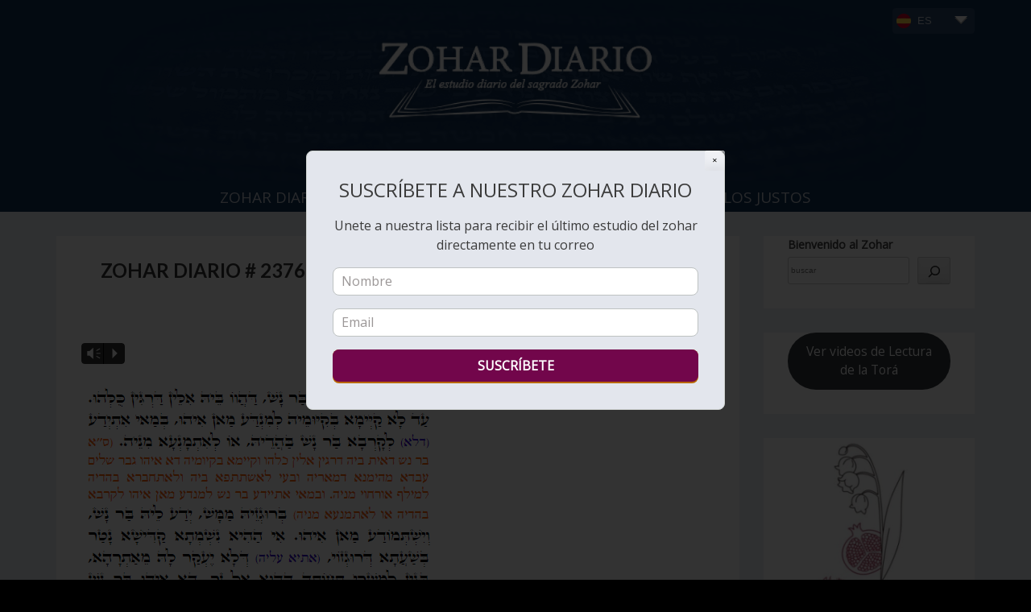

--- FILE ---
content_type: text/html; charset=UTF-8
request_url: https://player.vimeo.com/video/416959163?h=6d7fe03dad&dnt=1&app_id=122963
body_size: 6217
content:
<!DOCTYPE html>
<html lang="en">
<head>
  <meta charset="utf-8">
  <meta name="viewport" content="width=device-width,initial-scale=1,user-scalable=yes">
  
  <link rel="canonical" href="https://player.vimeo.com/video/416959163">
  <meta name="googlebot" content="noindex,indexifembedded">
  
  
  <title>Torah reading - Behar on Vimeo</title>
  <style>
      body, html, .player, .fallback {
          overflow: hidden;
          width: 100%;
          height: 100%;
          margin: 0;
          padding: 0;
      }
      .fallback {
          
              background-color: transparent;
          
      }
      .player.loading { opacity: 0; }
      .fallback iframe {
          position: fixed;
          left: 0;
          top: 0;
          width: 100%;
          height: 100%;
      }
  </style>
  <link rel="modulepreload" href="https://f.vimeocdn.com/p/4.46.25/js/player.module.js" crossorigin="anonymous">
  <link rel="modulepreload" href="https://f.vimeocdn.com/p/4.46.25/js/vendor.module.js" crossorigin="anonymous">
  <link rel="preload" href="https://f.vimeocdn.com/p/4.46.25/css/player.css" as="style">
</head>

<body>


<div class="vp-placeholder">
    <style>
        .vp-placeholder,
        .vp-placeholder-thumb,
        .vp-placeholder-thumb::before,
        .vp-placeholder-thumb::after {
            position: absolute;
            top: 0;
            bottom: 0;
            left: 0;
            right: 0;
        }
        .vp-placeholder {
            visibility: hidden;
            width: 100%;
            max-height: 100%;
            height: calc(720 / 1224 * 100vw);
            max-width: calc(1224 / 720 * 100vh);
            margin: auto;
        }
        .vp-placeholder-carousel {
            display: none;
            background-color: #000;
            position: absolute;
            left: 0;
            right: 0;
            bottom: -60px;
            height: 60px;
        }
    </style>

    

    
        <style>
            .vp-placeholder-thumb {
                overflow: hidden;
                width: 100%;
                max-height: 100%;
                margin: auto;
            }
            .vp-placeholder-thumb::before,
            .vp-placeholder-thumb::after {
                content: "";
                display: block;
                filter: blur(7px);
                margin: 0;
                background: url(https://i.vimeocdn.com/video/891030484-6f61d688ce4812ac5d7abac5c5e0c4fdc6df8d819c7aaac3401bf723c3efeb7b-d?mw=80&q=85) 50% 50% / contain no-repeat;
            }
            .vp-placeholder-thumb::before {
                 
                margin: -30px;
            }
        </style>
    

    <div class="vp-placeholder-thumb"></div>
    <div class="vp-placeholder-carousel"></div>
    <script>function placeholderInit(t,h,d,s,n,o){var i=t.querySelector(".vp-placeholder"),v=t.querySelector(".vp-placeholder-thumb");if(h){var p=function(){try{return window.self!==window.top}catch(a){return!0}}(),w=200,y=415,r=60;if(!p&&window.innerWidth>=w&&window.innerWidth<y){i.style.bottom=r+"px",i.style.maxHeight="calc(100vh - "+r+"px)",i.style.maxWidth="calc("+n+" / "+o+" * (100vh - "+r+"px))";var f=t.querySelector(".vp-placeholder-carousel");f.style.display="block"}}if(d){var e=new Image;e.onload=function(){var a=n/o,c=e.width/e.height;if(c<=.95*a||c>=1.05*a){var l=i.getBoundingClientRect(),g=l.right-l.left,b=l.bottom-l.top,m=window.innerWidth/g*100,x=window.innerHeight/b*100;v.style.height="calc("+e.height+" / "+e.width+" * "+m+"vw)",v.style.maxWidth="calc("+e.width+" / "+e.height+" * "+x+"vh)"}i.style.visibility="visible"},e.src=s}else i.style.visibility="visible"}
</script>
    <script>placeholderInit(document,  false ,  true , "https://i.vimeocdn.com/video/891030484-6f61d688ce4812ac5d7abac5c5e0c4fdc6df8d819c7aaac3401bf723c3efeb7b-d?mw=80\u0026q=85",  1224 ,  720 );</script>
</div>

<div id="player" class="player"></div>
<script>window.playerConfig = {"cdn_url":"https://f.vimeocdn.com","vimeo_api_url":"api.vimeo.com","request":{"files":{"dash":{"cdns":{"akfire_interconnect_quic":{"avc_url":"https://vod-adaptive-ak.vimeocdn.com/exp=1768733107~acl=%2Fd1ecd6ee-ca4b-41b4-b936-97c7ed66941f%2Fpsid%3D62b4971040b0295cde77cf518f9b7010c07a4fbdebd47980a0d338e19449bc14%2F%2A~hmac=4b01b8a6d2d3f91651a8d79638b8852f8ba27599d622da65ffd7b2649ef552ff/d1ecd6ee-ca4b-41b4-b936-97c7ed66941f/psid=62b4971040b0295cde77cf518f9b7010c07a4fbdebd47980a0d338e19449bc14/v2/playlist/av/primary/playlist.json?omit=av1-hevc\u0026pathsig=8c953e4f~d9GV1w_C6GAKzUN_472y0EM4aUgEzH7B0MghNzdWzJ4\u0026r=dXM%3D\u0026rh=4dyKBi","origin":"gcs","url":"https://vod-adaptive-ak.vimeocdn.com/exp=1768733107~acl=%2Fd1ecd6ee-ca4b-41b4-b936-97c7ed66941f%2Fpsid%3D62b4971040b0295cde77cf518f9b7010c07a4fbdebd47980a0d338e19449bc14%2F%2A~hmac=4b01b8a6d2d3f91651a8d79638b8852f8ba27599d622da65ffd7b2649ef552ff/d1ecd6ee-ca4b-41b4-b936-97c7ed66941f/psid=62b4971040b0295cde77cf518f9b7010c07a4fbdebd47980a0d338e19449bc14/v2/playlist/av/primary/playlist.json?pathsig=8c953e4f~d9GV1w_C6GAKzUN_472y0EM4aUgEzH7B0MghNzdWzJ4\u0026r=dXM%3D\u0026rh=4dyKBi"},"fastly_skyfire":{"avc_url":"https://skyfire.vimeocdn.com/1768733107-0x715978cffe3e5f93fb31ae00c5e330214273a50a/d1ecd6ee-ca4b-41b4-b936-97c7ed66941f/psid=62b4971040b0295cde77cf518f9b7010c07a4fbdebd47980a0d338e19449bc14/v2/playlist/av/primary/playlist.json?omit=av1-hevc\u0026pathsig=8c953e4f~d9GV1w_C6GAKzUN_472y0EM4aUgEzH7B0MghNzdWzJ4\u0026r=dXM%3D\u0026rh=4dyKBi","origin":"gcs","url":"https://skyfire.vimeocdn.com/1768733107-0x715978cffe3e5f93fb31ae00c5e330214273a50a/d1ecd6ee-ca4b-41b4-b936-97c7ed66941f/psid=62b4971040b0295cde77cf518f9b7010c07a4fbdebd47980a0d338e19449bc14/v2/playlist/av/primary/playlist.json?pathsig=8c953e4f~d9GV1w_C6GAKzUN_472y0EM4aUgEzH7B0MghNzdWzJ4\u0026r=dXM%3D\u0026rh=4dyKBi"}},"default_cdn":"akfire_interconnect_quic","separate_av":true,"streams":[{"profile":"164","id":"55a85676-528c-47a4-910f-dda246d7fa50","fps":30,"quality":"360p"},{"profile":"165","id":"73f9ba40-8842-4c5d-ad04-ff6373fe817f","fps":30,"quality":"540p"},{"profile":"139","id":"dfbed5f1-41a5-4eaf-866c-f3e97798ef5b","fps":30,"quality":"240p"},{"profile":"174","id":"ff386df6-21cb-472d-9148-0021c87684e6","fps":30,"quality":"720p"}],"streams_avc":[{"profile":"164","id":"55a85676-528c-47a4-910f-dda246d7fa50","fps":30,"quality":"360p"},{"profile":"165","id":"73f9ba40-8842-4c5d-ad04-ff6373fe817f","fps":30,"quality":"540p"},{"profile":"139","id":"dfbed5f1-41a5-4eaf-866c-f3e97798ef5b","fps":30,"quality":"240p"},{"profile":"174","id":"ff386df6-21cb-472d-9148-0021c87684e6","fps":30,"quality":"720p"}]},"hls":{"cdns":{"akfire_interconnect_quic":{"avc_url":"https://vod-adaptive-ak.vimeocdn.com/exp=1768733107~acl=%2Fd1ecd6ee-ca4b-41b4-b936-97c7ed66941f%2Fpsid%3D62b4971040b0295cde77cf518f9b7010c07a4fbdebd47980a0d338e19449bc14%2F%2A~hmac=4b01b8a6d2d3f91651a8d79638b8852f8ba27599d622da65ffd7b2649ef552ff/d1ecd6ee-ca4b-41b4-b936-97c7ed66941f/psid=62b4971040b0295cde77cf518f9b7010c07a4fbdebd47980a0d338e19449bc14/v2/playlist/av/primary/playlist.m3u8?omit=av1-hevc-opus\u0026pathsig=8c953e4f~AA8kqeo9Gy0HmnmnjSoWALzlRtL66cqRzxXo3WAO9_Y\u0026r=dXM%3D\u0026rh=4dyKBi\u0026sf=fmp4","origin":"gcs","url":"https://vod-adaptive-ak.vimeocdn.com/exp=1768733107~acl=%2Fd1ecd6ee-ca4b-41b4-b936-97c7ed66941f%2Fpsid%3D62b4971040b0295cde77cf518f9b7010c07a4fbdebd47980a0d338e19449bc14%2F%2A~hmac=4b01b8a6d2d3f91651a8d79638b8852f8ba27599d622da65ffd7b2649ef552ff/d1ecd6ee-ca4b-41b4-b936-97c7ed66941f/psid=62b4971040b0295cde77cf518f9b7010c07a4fbdebd47980a0d338e19449bc14/v2/playlist/av/primary/playlist.m3u8?omit=opus\u0026pathsig=8c953e4f~AA8kqeo9Gy0HmnmnjSoWALzlRtL66cqRzxXo3WAO9_Y\u0026r=dXM%3D\u0026rh=4dyKBi\u0026sf=fmp4"},"fastly_skyfire":{"avc_url":"https://skyfire.vimeocdn.com/1768733107-0x715978cffe3e5f93fb31ae00c5e330214273a50a/d1ecd6ee-ca4b-41b4-b936-97c7ed66941f/psid=62b4971040b0295cde77cf518f9b7010c07a4fbdebd47980a0d338e19449bc14/v2/playlist/av/primary/playlist.m3u8?omit=av1-hevc-opus\u0026pathsig=8c953e4f~AA8kqeo9Gy0HmnmnjSoWALzlRtL66cqRzxXo3WAO9_Y\u0026r=dXM%3D\u0026rh=4dyKBi\u0026sf=fmp4","origin":"gcs","url":"https://skyfire.vimeocdn.com/1768733107-0x715978cffe3e5f93fb31ae00c5e330214273a50a/d1ecd6ee-ca4b-41b4-b936-97c7ed66941f/psid=62b4971040b0295cde77cf518f9b7010c07a4fbdebd47980a0d338e19449bc14/v2/playlist/av/primary/playlist.m3u8?omit=opus\u0026pathsig=8c953e4f~AA8kqeo9Gy0HmnmnjSoWALzlRtL66cqRzxXo3WAO9_Y\u0026r=dXM%3D\u0026rh=4dyKBi\u0026sf=fmp4"}},"default_cdn":"akfire_interconnect_quic","separate_av":true}},"file_codecs":{"av1":[],"avc":["55a85676-528c-47a4-910f-dda246d7fa50","73f9ba40-8842-4c5d-ad04-ff6373fe817f","dfbed5f1-41a5-4eaf-866c-f3e97798ef5b","ff386df6-21cb-472d-9148-0021c87684e6"],"hevc":{"dvh1":[],"hdr":[],"sdr":[]}},"lang":"en","referrer":"https://es.dailyzohar.com/%EF%BB%BFzohar-diario-2376-tetzave-cierre-su-nariz-al-viento/","cookie_domain":".vimeo.com","signature":"b831ec385231f4fd44165a67e43deb62","timestamp":1768729507,"expires":3600,"thumb_preview":{"url":"https://videoapi-sprites.vimeocdn.com/video-sprites/image/c4e29d5d-abeb-4dc9-aa72-260f1535b325.0.jpeg?ClientID=sulu\u0026Expires=1768733107\u0026Signature=a6e49e8c0ee400d4d4d9f2673414ff2162cdb02d","height":2880,"width":4070,"frame_height":240,"frame_width":407,"columns":10,"frames":120},"currency":"USD","session":"f58fd1dc71810970e0d74b7cc64daf7c0b0163711768729507","cookie":{"volume":1,"quality":null,"hd":0,"captions":null,"transcript":null,"captions_styles":{"color":null,"fontSize":null,"fontFamily":null,"fontOpacity":null,"bgOpacity":null,"windowColor":null,"windowOpacity":null,"bgColor":null,"edgeStyle":null},"audio_language":null,"audio_kind":null,"qoe_survey_vote":0},"build":{"backend":"31e9776","js":"4.46.25"},"urls":{"js":"https://f.vimeocdn.com/p/4.46.25/js/player.js","js_base":"https://f.vimeocdn.com/p/4.46.25/js","js_module":"https://f.vimeocdn.com/p/4.46.25/js/player.module.js","js_vendor_module":"https://f.vimeocdn.com/p/4.46.25/js/vendor.module.js","locales_js":{"de-DE":"https://f.vimeocdn.com/p/4.46.25/js/player.de-DE.js","en":"https://f.vimeocdn.com/p/4.46.25/js/player.js","es":"https://f.vimeocdn.com/p/4.46.25/js/player.es.js","fr-FR":"https://f.vimeocdn.com/p/4.46.25/js/player.fr-FR.js","ja-JP":"https://f.vimeocdn.com/p/4.46.25/js/player.ja-JP.js","ko-KR":"https://f.vimeocdn.com/p/4.46.25/js/player.ko-KR.js","pt-BR":"https://f.vimeocdn.com/p/4.46.25/js/player.pt-BR.js","zh-CN":"https://f.vimeocdn.com/p/4.46.25/js/player.zh-CN.js"},"ambisonics_js":"https://f.vimeocdn.com/p/external/ambisonics.min.js","barebone_js":"https://f.vimeocdn.com/p/4.46.25/js/barebone.js","chromeless_js":"https://f.vimeocdn.com/p/4.46.25/js/chromeless.js","three_js":"https://f.vimeocdn.com/p/external/three.rvimeo.min.js","hive_sdk":"https://f.vimeocdn.com/p/external/hive-sdk.js","hive_interceptor":"https://f.vimeocdn.com/p/external/hive-interceptor.js","proxy":"https://player.vimeo.com/static/proxy.html","css":"https://f.vimeocdn.com/p/4.46.25/css/player.css","chromeless_css":"https://f.vimeocdn.com/p/4.46.25/css/chromeless.css","fresnel":"https://arclight.vimeo.com/add/player-stats","player_telemetry_url":"https://arclight.vimeo.com/player-events","telemetry_base":"https://lensflare.vimeo.com"},"flags":{"plays":1,"dnt":1,"autohide_controls":0,"preload_video":"metadata_on_hover","qoe_survey_forced":0,"ai_widget":0,"ecdn_delta_updates":0,"disable_mms":0,"check_clip_skipping_forward":0},"country":"US","client":{"ip":"52.15.110.98"},"ab_tests":{"cross_origin_texttracks":{"group":"variant","track":false,"data":null}},"atid":"536251272.1768729507","ai_widget_signature":"85b5606b5bfc2effb67bb0ac12ced142f4a90afc9ab9b05b24b47e5c2d62e1bc_1768733107","config_refresh_url":"https://player.vimeo.com/video/416959163/config/request?atid=536251272.1768729507\u0026expires=3600\u0026referrer=https%3A%2F%2Fes.dailyzohar.com%2F%25EF%25BB%25BFzohar-diario-2376-tetzave-cierre-su-nariz-al-viento%2F\u0026session=f58fd1dc71810970e0d74b7cc64daf7c0b0163711768729507\u0026signature=b831ec385231f4fd44165a67e43deb62\u0026time=1768729507\u0026v=1"},"player_url":"player.vimeo.com","video":{"id":416959163,"title":"Torah reading - Behar","width":1224,"height":720,"duration":130,"url":"https://vimeo.com/416959163","share_url":"https://vimeo.com/416959163","embed_code":"\u003ciframe title=\"vimeo-player\" src=\"https://player.vimeo.com/video/416959163?h=6d7fe03dad\" width=\"640\" height=\"360\" frameborder=\"0\" referrerpolicy=\"strict-origin-when-cross-origin\" allow=\"autoplay; fullscreen; picture-in-picture; clipboard-write; encrypted-media; web-share\"   allowfullscreen\u003e\u003c/iframe\u003e","default_to_hd":0,"privacy":"anybody","embed_permission":"whitelist","thumbnail_url":"https://i.vimeocdn.com/video/891030484-6f61d688ce4812ac5d7abac5c5e0c4fdc6df8d819c7aaac3401bf723c3efeb7b-d","owner":{"id":5521937,"name":"Zion Nefesh","img":"https://i.vimeocdn.com/portrait/9625940_60x60?sig=0d2dd9a57cb756c6115e900d356b3616a2eae91c1543ba5ad8b850c9485ac889\u0026v=1\u0026region=us","img_2x":"https://i.vimeocdn.com/portrait/9625940_60x60?sig=0d2dd9a57cb756c6115e900d356b3616a2eae91c1543ba5ad8b850c9485ac889\u0026v=1\u0026region=us","url":"https://vimeo.com/user5521937","account_type":"pro"},"spatial":0,"live_event":null,"version":{"current":null,"available":[{"id":122893680,"file_id":1796863786,"is_current":true}]},"unlisted_hash":null,"rating":{"id":6},"fps":30,"channel_layout":"stereo","ai":0,"locale":""},"user":{"id":0,"team_id":0,"team_origin_user_id":0,"account_type":"none","liked":0,"watch_later":0,"owner":0,"mod":0,"logged_in":0,"private_mode_enabled":0,"vimeo_api_client_token":"eyJhbGciOiJIUzI1NiIsInR5cCI6IkpXVCJ9.eyJzZXNzaW9uX2lkIjoiZjU4ZmQxZGM3MTgxMDk3MGUwZDc0YjdjYzY0ZGFmN2MwYjAxNjM3MTE3Njg3Mjk1MDciLCJleHAiOjE3Njg3MzMxMDcsImFwcF9pZCI6MTE4MzU5LCJzY29wZXMiOiJwdWJsaWMgc3RhdHMifQ.8mutIxWgyMxEPUKk3ag7zu_5dhMDmshEntXsrDWnnZU"},"view":1,"vimeo_url":"vimeo.com","embed":{"audio_track":"","autoplay":0,"autopause":1,"dnt":1,"editor":0,"keyboard":1,"log_plays":1,"loop":0,"muted":0,"on_site":0,"texttrack":"","transparent":1,"outro":"link","playsinline":1,"quality":null,"player_id":"","api":null,"app_id":"122963","color":"00adef","color_one":"000000","color_two":"00adef","color_three":"ffffff","color_four":"000000","context":"embed.main","settings":{"auto_pip":1,"badge":0,"byline":1,"collections":0,"color":0,"force_color_one":0,"force_color_two":0,"force_color_three":0,"force_color_four":0,"embed":1,"fullscreen":1,"like":1,"logo":1,"playbar":1,"portrait":1,"pip":1,"share":1,"spatial_compass":0,"spatial_label":0,"speed":1,"title":1,"volume":1,"watch_later":1,"watch_full_video":1,"controls":1,"airplay":1,"audio_tracks":1,"chapters":1,"chromecast":1,"cc":1,"transcript":1,"quality":1,"play_button_position":0,"ask_ai":0,"skipping_forward":1,"debug_payload_collection_policy":"default"},"create_interactive":{"has_create_interactive":false,"viddata_url":""},"min_quality":null,"max_quality":null,"initial_quality":null,"prefer_mms":1}}</script>
<script>const fullscreenSupported="exitFullscreen"in document||"webkitExitFullscreen"in document||"webkitCancelFullScreen"in document||"mozCancelFullScreen"in document||"msExitFullscreen"in document||"webkitEnterFullScreen"in document.createElement("video");var isIE=checkIE(window.navigator.userAgent),incompatibleBrowser=!fullscreenSupported||isIE;window.noModuleLoading=!1,window.dynamicImportSupported=!1,window.cssLayersSupported=typeof CSSLayerBlockRule<"u",window.isInIFrame=function(){try{return window.self!==window.top}catch(e){return!0}}(),!window.isInIFrame&&/twitter/i.test(navigator.userAgent)&&window.playerConfig.video.url&&(window.location=window.playerConfig.video.url),window.playerConfig.request.lang&&document.documentElement.setAttribute("lang",window.playerConfig.request.lang),window.loadScript=function(e){var n=document.getElementsByTagName("script")[0];n&&n.parentNode?n.parentNode.insertBefore(e,n):document.head.appendChild(e)},window.loadVUID=function(){if(!window.playerConfig.request.flags.dnt&&!window.playerConfig.embed.dnt){window._vuid=[["pid",window.playerConfig.request.session]];var e=document.createElement("script");e.async=!0,e.src=window.playerConfig.request.urls.vuid_js,window.loadScript(e)}},window.loadCSS=function(e,n){var i={cssDone:!1,startTime:new Date().getTime(),link:e.createElement("link")};return i.link.rel="stylesheet",i.link.href=n,e.getElementsByTagName("head")[0].appendChild(i.link),i.link.onload=function(){i.cssDone=!0},i},window.loadLegacyJS=function(e,n){if(incompatibleBrowser){var i=e.querySelector(".vp-placeholder");i&&i.parentNode&&i.parentNode.removeChild(i);let a=`/video/${window.playerConfig.video.id}/fallback`;window.playerConfig.request.referrer&&(a+=`?referrer=${window.playerConfig.request.referrer}`),n.innerHTML=`<div class="fallback"><iframe title="unsupported message" src="${a}" frameborder="0"></iframe></div>`}else{n.className="player loading";var t=window.loadCSS(e,window.playerConfig.request.urls.css),r=e.createElement("script"),o=!1;r.src=window.playerConfig.request.urls.js,window.loadScript(r),r["onreadystatechange"in r?"onreadystatechange":"onload"]=function(){!o&&(!this.readyState||this.readyState==="loaded"||this.readyState==="complete")&&(o=!0,playerObject=new VimeoPlayer(n,window.playerConfig,t.cssDone||{link:t.link,startTime:t.startTime}))},window.loadVUID()}};function checkIE(e){e=e&&e.toLowerCase?e.toLowerCase():"";function n(r){return r=r.toLowerCase(),new RegExp(r).test(e);return browserRegEx}var i=n("msie")?parseFloat(e.replace(/^.*msie (\d+).*$/,"$1")):!1,t=n("trident")?parseFloat(e.replace(/^.*trident\/(\d+)\.(\d+).*$/,"$1.$2"))+4:!1;return i||t}
</script>
<script nomodule>
  window.noModuleLoading = true;
  var playerEl = document.getElementById('player');
  window.loadLegacyJS(document, playerEl);
</script>
<script type="module">try{import("").catch(()=>{})}catch(t){}window.dynamicImportSupported=!0;
</script>
<script type="module">if(!window.dynamicImportSupported||!window.cssLayersSupported){if(!window.noModuleLoading){window.noModuleLoading=!0;var playerEl=document.getElementById("player");window.loadLegacyJS(document,playerEl)}var moduleScriptLoader=document.getElementById("js-module-block");moduleScriptLoader&&moduleScriptLoader.parentElement.removeChild(moduleScriptLoader)}
</script>
<script type="module" id="js-module-block">if(!window.noModuleLoading&&window.dynamicImportSupported&&window.cssLayersSupported){const n=document.getElementById("player"),e=window.loadCSS(document,window.playerConfig.request.urls.css);import(window.playerConfig.request.urls.js_module).then(function(o){new o.VimeoPlayer(n,window.playerConfig,e.cssDone||{link:e.link,startTime:e.startTime}),window.loadVUID()}).catch(function(o){throw/TypeError:[A-z ]+import[A-z ]+module/gi.test(o)&&window.loadLegacyJS(document,n),o})}
</script>

<script type="application/ld+json">{"embedUrl":"https://player.vimeo.com/video/416959163?h=6d7fe03dad","thumbnailUrl":"https://i.vimeocdn.com/video/891030484-6f61d688ce4812ac5d7abac5c5e0c4fdc6df8d819c7aaac3401bf723c3efeb7b-d?f=webp","name":"Torah reading - Behar","description":"Torah reading - Behar\nReading by Yosef Y.","duration":"PT130S","uploadDate":"2020-05-10T14:16:53-04:00","@context":"https://schema.org/","@type":"VideoObject"}</script>

</body>
</html>


--- FILE ---
content_type: text/css
request_url: https://es.dailyzohar.com/wp-content/plugins/aweber-wp/assets/style-new.min.css?ver=2.5.6
body_size: 2220
content:
.tooltipster-sidetip.tooltipster-borderless.tooltipster-optin-cat .tooltipster-box{background-color:#de607c;border-radius:5px;margin-top:10px;font-size:14px;font-family:sans-serif}.tooltipster-sidetip.tooltipster-borderless.tooltipster-optin-cat-admin .tooltipster-box{background-color:#555;color:#fff}.tooltipster-sidetip.tooltipster-bottom .tooltipster-arrow{top:2px}.tooltipster-optin-cat.tooltipster-sidetip.tooltipster-top .tooltipster-arrow-border{border-top-color:#de607c}.fca_eoi_layout_banner{font-size:14px!important}.fca_eoi_featherlight{z-index:9999998;cursor:initial;background:rgba(0,0,0,.8)}.fca_eoi_form_input_element{font-family:inherit}.fca_eoi_featherlight .featherlight-content{background-color:transparent;padding:0;overflow:visible!important}.fca_eoi_featherlight-close{display:none}div.fca_eoi_layout_postbox_wrapper{text-align:center;width:100%;margin-bottom:16px}input.fca_eoi_gdpr_consent{cursor:pointer;margin:0 5px 0 0;position:relative;top:2px}.block-editor-block-toolbar{width:max-content!important}.fca_eoi_layout_popup,.fca_eoi_layout_postbox,.fca_eoi_layout_widget,.wp-block[data-type="optin-cat/gutenblock-twostep"]{width:100%;font-family:sans-serif;text-align:center;border:1px solid transparent}div.fca_eoi_layout_description_copy_wrapper label,div.fca_eoi_layout_headline_copy_wrapper label{cursor:pointer;color:inherit;display:inline;font-weight:400;margin:0}div.fca_eoi_layout_description_copy_wrapper,div.fca_eoi_layout_headline_copy_wrapper{overflow-wrap:break-word}.fca_eoi_form_content,.fca_eoi_form_wrapper{padding:0}.fca_eoi_form_content a,.fca_eoi_form_wrapper a{text-decoration:underline}.fca-eoi-gutenblock-select{padding-right:2px;border-top:1px solid #e2e4e7;border-bottom:1px solid #e2e4e7;background-color:#fff}.fca-eoi-gutenblock-select .components-base-control__field{margin-bottom:0;margin-top:3px;margin-left:4px}a.fca-eoi-gutenblock-link{background-color:#fff;border-top:1px solid #e2e4e7;border-bottom:1px solid #e2e4e7;margin-bottom:0;padding-top:15px;padding-left:4px;word-break:initial!important}p.fca_eoi_twostep_button{text-align:center}input[name=i_agree].fca_eoi_form_input_element{position:relative;left:-99999px;margin-bottom:-33px!important;float:left}